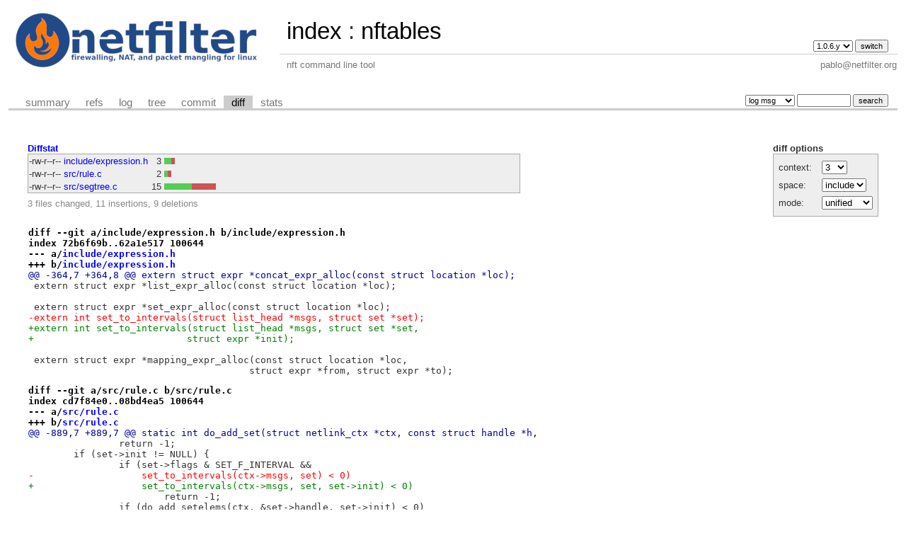

--- FILE ---
content_type: text/html; charset=UTF-8
request_url: https://git.netfilter.org/nftables/diff/?h=v0.8.2&id=a099258ab5796be02602f39d88c41f89ff34209f
body_size: 2475
content:
<!DOCTYPE html>
<html lang='en'>
<head>
<title>nftables - nft command line tool</title>
<meta name='generator' content='cgit v1.2.3'/>
<meta name='robots' content='index, nofollow'/>
<link rel='stylesheet' type='text/css' href='/cgit.css'/>
<link rel='shortcut icon' href='favicon.ico'/>
<link rel='alternate' title='Atom feed' href='https://git.netfilter.org/nftables/atom/?h=v0.8.2' type='application/atom+xml'/>
<link rel='vcs-git' href='git://git.netfilter.org/nftables' title='nftables Git repository'/>
<link rel='vcs-git' href='https://git.netfilter.org/nftables' title='nftables Git repository'/>
</head>
<body>
<div id='cgit'><table id='header'>
<tr>
<td class='logo' rowspan='2'><a href='/'><img src='/netfilter-logo3.png' alt='cgit logo'/></a></td>
<td class='main'><a href='/'>index</a> : <a title='nftables' href='/nftables/'>nftables</a></td><td class='form'><form method='get'>
<input type='hidden' name='id' value='a099258ab5796be02602f39d88c41f89ff34209f'/><select name='h' onchange='this.form.submit();'>
<option value='1.0.6.y'>1.0.6.y</option>
<option value='master'>master</option>
</select> <input type='submit' value='switch'/></form></td></tr>
<tr><td class='sub'>nft command line tool</td><td class='sub right'>pablo@netfilter.org</td></tr></table>
<table class='tabs'><tr><td>
<a href='/nftables/?h=v0.8.2'>summary</a><a href='/nftables/refs/?h=v0.8.2&amp;id=a099258ab5796be02602f39d88c41f89ff34209f'>refs</a><a href='/nftables/log/?h=v0.8.2'>log</a><a href='/nftables/tree/?h=v0.8.2&amp;id=a099258ab5796be02602f39d88c41f89ff34209f'>tree</a><a href='/nftables/commit/?h=v0.8.2&amp;id=a099258ab5796be02602f39d88c41f89ff34209f'>commit</a><a class='active' href='/nftables/diff/?h=v0.8.2&amp;id=a099258ab5796be02602f39d88c41f89ff34209f'>diff</a><a href='/nftables/stats/?h=v0.8.2'>stats</a></td><td class='form'><form class='right' method='get' action='/nftables/log/'>
<input type='hidden' name='h' value='v0.8.2'/><input type='hidden' name='id' value='a099258ab5796be02602f39d88c41f89ff34209f'/><select name='qt'>
<option value='grep'>log msg</option>
<option value='author'>author</option>
<option value='committer'>committer</option>
<option value='range'>range</option>
</select>
<input class='txt' type='search' size='10' name='q' value=''/>
<input type='submit' value='search'/>
</form>
</td></tr></table>
<div class='content'><div class='cgit-panel'><b>diff options</b><form method='get'><input type='hidden' name='h' value='v0.8.2'/><input type='hidden' name='id' value='a099258ab5796be02602f39d88c41f89ff34209f'/><table><tr><td colspan='2'/></tr><tr><td class='label'>context:</td><td class='ctrl'><select name='context' onchange='this.form.submit();'><option value='1'>1</option><option value='2'>2</option><option value='3' selected='selected'>3</option><option value='4'>4</option><option value='5'>5</option><option value='6'>6</option><option value='7'>7</option><option value='8'>8</option><option value='9'>9</option><option value='10'>10</option><option value='15'>15</option><option value='20'>20</option><option value='25'>25</option><option value='30'>30</option><option value='35'>35</option><option value='40'>40</option></select></td></tr><tr><td class='label'>space:</td><td class='ctrl'><select name='ignorews' onchange='this.form.submit();'><option value='0' selected='selected'>include</option><option value='1'>ignore</option></select></td></tr><tr><td class='label'>mode:</td><td class='ctrl'><select name='dt' onchange='this.form.submit();'><option value='0' selected='selected'>unified</option><option value='1'>ssdiff</option><option value='2'>stat only</option></select></td></tr><tr><td/><td class='ctrl'><noscript><input type='submit' value='reload'/></noscript></td></tr></table></form></div><div class='diffstat-header'><a href='/nftables/diff/?h=v0.8.2&amp;id=a099258ab5796be02602f39d88c41f89ff34209f'>Diffstat</a></div><table summary='diffstat' class='diffstat'><tr><td class='mode'>-rw-r--r--</td><td class='upd'><a href='/nftables/diff/include/expression.h?h=v0.8.2&amp;id=a099258ab5796be02602f39d88c41f89ff34209f'>include/expression.h</a></td><td class='right'>3</td><td class='graph'><table summary='file diffstat' width='15%'><tr><td class='add' style='width: 13.3%;'/><td class='rem' style='width: 6.7%;'/><td class='none' style='width: 80.0%;'/></tr></table></td></tr>
<tr><td class='mode'>-rw-r--r--</td><td class='upd'><a href='/nftables/diff/src/rule.c?h=v0.8.2&amp;id=a099258ab5796be02602f39d88c41f89ff34209f'>src/rule.c</a></td><td class='right'>2</td><td class='graph'><table summary='file diffstat' width='15%'><tr><td class='add' style='width: 6.7%;'/><td class='rem' style='width: 6.7%;'/><td class='none' style='width: 86.7%;'/></tr></table></td></tr>
<tr><td class='mode'>-rw-r--r--</td><td class='upd'><a href='/nftables/diff/src/segtree.c?h=v0.8.2&amp;id=a099258ab5796be02602f39d88c41f89ff34209f'>src/segtree.c</a></td><td class='right'>15</td><td class='graph'><table summary='file diffstat' width='15%'><tr><td class='add' style='width: 53.3%;'/><td class='rem' style='width: 46.7%;'/><td class='none' style='width: 0.0%;'/></tr></table></td></tr>
</table><div class='diffstat-summary'>3 files changed, 11 insertions, 9 deletions</div><table summary='diff' class='diff'><tr><td><div class='head'>diff --git a/include/expression.h b/include/expression.h<br/>index 72b6f69b..62a1e517 100644<br/>--- a/<a href='/nftables/tree/include/expression.h?h=v0.8.2&amp;id=0e5f289df9080476b5b33db40fece5f265890806'>include/expression.h</a><br/>+++ b/<a href='/nftables/tree/include/expression.h?h=v0.8.2&amp;id=a099258ab5796be02602f39d88c41f89ff34209f'>include/expression.h</a></div><div class='hunk'>@@ -364,7 +364,8 @@ extern struct expr *concat_expr_alloc(const struct location *loc);</div><div class='ctx'> extern struct expr *list_expr_alloc(const struct location *loc);</div><div class='ctx'> </div><div class='ctx'> extern struct expr *set_expr_alloc(const struct location *loc);</div><div class='del'>-extern int set_to_intervals(struct list_head *msgs, struct set *set);</div><div class='add'>+extern int set_to_intervals(struct list_head *msgs, struct set *set,</div><div class='add'>+			    struct expr *init);</div><div class='ctx'> </div><div class='ctx'> extern struct expr *mapping_expr_alloc(const struct location *loc,</div><div class='ctx'> 				       struct expr *from, struct expr *to);</div><div class='head'>diff --git a/src/rule.c b/src/rule.c<br/>index cd7f84e0..08bd4ea5 100644<br/>--- a/<a href='/nftables/tree/src/rule.c?h=v0.8.2&amp;id=0e5f289df9080476b5b33db40fece5f265890806'>src/rule.c</a><br/>+++ b/<a href='/nftables/tree/src/rule.c?h=v0.8.2&amp;id=a099258ab5796be02602f39d88c41f89ff34209f'>src/rule.c</a></div><div class='hunk'>@@ -889,7 +889,7 @@ static int do_add_set(struct netlink_ctx *ctx, const struct handle *h,</div><div class='ctx'> 		return -1;</div><div class='ctx'> 	if (set-&gt;init != NULL) {</div><div class='ctx'> 		if (set-&gt;flags &amp; SET_F_INTERVAL &amp;&amp;</div><div class='del'>-		    set_to_intervals(ctx-&gt;msgs, set) &lt; 0)</div><div class='add'>+		    set_to_intervals(ctx-&gt;msgs, set, set-&gt;init) &lt; 0)</div><div class='ctx'> 			return -1;</div><div class='ctx'> 		if (do_add_setelems(ctx, &amp;set-&gt;handle, set-&gt;init) &lt; 0)</div><div class='ctx'> 			return -1;</div><div class='head'>diff --git a/src/segtree.c b/src/segtree.c<br/>index d8f98faa..c0a8c289 100644<br/>--- a/<a href='/nftables/tree/src/segtree.c?h=v0.8.2&amp;id=0e5f289df9080476b5b33db40fece5f265890806'>src/segtree.c</a><br/>+++ b/<a href='/nftables/tree/src/segtree.c?h=v0.8.2&amp;id=a099258ab5796be02602f39d88c41f89ff34209f'>src/segtree.c</a></div><div class='hunk'>@@ -64,11 +64,12 @@ struct elementary_interval {</div><div class='ctx'> 	struct expr			*expr;</div><div class='ctx'> };</div><div class='ctx'> </div><div class='del'>-static void seg_tree_init(struct seg_tree *tree, const struct set *set)</div><div class='add'>+static void seg_tree_init(struct seg_tree *tree, const struct set *set,</div><div class='add'>+			  struct expr *init)</div><div class='ctx'> {</div><div class='ctx'> 	struct expr *first;</div><div class='ctx'> </div><div class='del'>-	first = list_entry(set-&gt;init-&gt;expressions.next, struct expr, list);</div><div class='add'>+	first = list_entry(init-&gt;expressions.next, struct expr, list);</div><div class='ctx'> 	tree-&gt;root	= RB_ROOT;</div><div class='ctx'> 	tree-&gt;keytype	= set-&gt;keytype;</div><div class='ctx'> 	tree-&gt;keylen	= set-&gt;keylen;</div><div class='hunk'>@@ -431,14 +432,14 @@ static void set_insert_interval(struct expr *set, struct seg_tree *tree,</div><div class='ctx'> 	compound_expr_add(set, expr);</div><div class='ctx'> }</div><div class='ctx'> </div><div class='del'>-int set_to_intervals(struct list_head *errs, struct set *set)</div><div class='add'>+int set_to_intervals(struct list_head *errs, struct set *set, struct expr *init)</div><div class='ctx'> {</div><div class='ctx'> 	struct elementary_interval *ei, *next;</div><div class='ctx'> 	struct seg_tree tree;</div><div class='ctx'> 	LIST_HEAD(list);</div><div class='ctx'> </div><div class='del'>-	seg_tree_init(&amp;tree, set);</div><div class='del'>-	if (set_to_segtree(errs, set-&gt;init, &amp;tree) &lt; 0)</div><div class='add'>+	seg_tree_init(&amp;tree, set, init);</div><div class='add'>+	if (set_to_segtree(errs, init, &amp;tree) &lt; 0)</div><div class='ctx'> 		return -1;</div><div class='ctx'> 	segtree_linearize(&amp;list, &amp;tree);</div><div class='ctx'> </div><div class='hunk'>@@ -448,12 +449,12 @@ int set_to_intervals(struct list_head *errs, struct set *set)</div><div class='ctx'> 				     2 * tree.keylen / BITS_PER_BYTE, ei-&gt;left,</div><div class='ctx'> 				     2 * tree.keylen / BITS_PER_BYTE, ei-&gt;right);</div><div class='ctx'> 		}</div><div class='del'>-		set_insert_interval(set-&gt;init, &amp;tree, ei);</div><div class='add'>+		set_insert_interval(init, &amp;tree, ei);</div><div class='ctx'> 		ei_destroy(ei);</div><div class='ctx'> 	}</div><div class='ctx'> </div><div class='ctx'> 	if (segtree_debug()) {</div><div class='del'>-		expr_print(set-&gt;init);</div><div class='add'>+		expr_print(init);</div><div class='ctx'> 		pr_gmp_debug("\n");</div><div class='ctx'> 	}</div><div class='ctx'> 	return 0;</div></td></tr></table></div> <!-- class=content -->
<div class='footer'>generated by <a href='https://git.zx2c4.com/cgit/about/'>cgit v1.2.3</a> (<a href='https://git-scm.com/'>git 2.25.0</a>) at 2026-01-20 12:57:18 +0000</div>
</div> <!-- id=cgit -->
</body>
</html>
